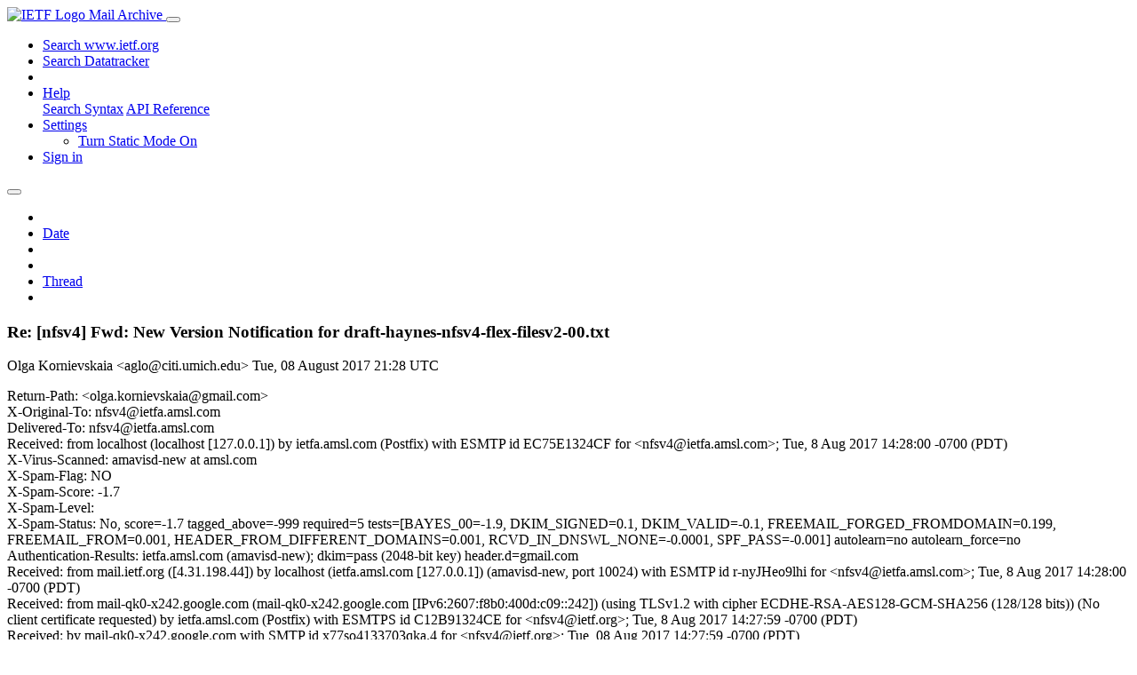

--- FILE ---
content_type: text/html; charset=utf-8
request_url: https://mailarchive.ietf.org/arch/msg/nfsv4/iX7ewjInl1ygvF1XiiuuJ8NefnE/
body_size: 6565
content:
<!DOCTYPE html> 
<html lang="en">
<head>
    <meta charset="utf-8">
    <meta http-equiv="X-UA-Compatible" content="IE=edge">
    <meta name="viewport" content="width=device-width, initial-scale=1">
    <meta name="description" content="Search IETF mail list archives">
    <title>Re: [nfsv4] Fwd: New Version Notification for draft-haynes-nfsv4-flex-filesv2-00.txt</title>

    

    <link rel="stylesheet" type="text/css" href="https://static.ietf.org/mailarchive/2.37.1/fontawesome/css/all.css">
    <link rel="stylesheet" type="text/css" href="https://static.ietf.org/mailarchive/2.37.1/mlarchive/css/bootstrap_custom.css">
    <link rel="stylesheet" type="text/css" href="https://static.ietf.org/mailarchive/2.37.1/mlarchive/css/styles.css">

    

    

</head>

<body>

<!-- Container -->
<div id="container">

    <header class="navbar navbar-expand-md navbar-dark fixed-top px-3 py-0">
        <div class="container-fluid">
            <a class="navbar-brand p-0" href="/">
                <img alt="IETF Logo" src="https://static.ietf.org/mailarchive/2.37.1/mlarchive/images/ietflogo-small-transparent.png">
                <span class="navbar-text d-none d-md-inline-block">
                
                Mail Archive
                
                </span>
            </a>
            <button class="navbar-toggler" type="button" data-bs-toggle="collapse" data-bs-target="#navbar-main" aria-controls="navbar-main" aria-expanded="false" aria-label="Toggle navigation">
                <span class="navbar-toggler-icon"></span>
            </button>

            
            <div id="navbar-main" class="navbar-header collapse navbar-collapse">
                <ul class="navbar-nav ms-auto">
                    <li class="nav-item d-none d-lg-inline">
                        <a class="nav-link" href="https://www.ietf.org/search/">Search www.ietf.org</a>
                    </li>
                    <li class="nav-item d-none d-lg-inline">
                        <a class="nav-link" href="https://datatracker.ietf.org">Search Datatracker</a>
                    </li>
		            <li class="nav-item d-none d-lg-inline navbar-text pipe"></li>

                    <li class="nav-item dropdown">
                        <a class="nav-link dropdown-toggle" href="#" id="navbar-help" role="button" data-bs-toggle="dropdown" aria-haspopup="true" aria-expanded="false">Help</a>
                        <div class="dropdown-menu" aria-labelledby="navbar-help">
                            <a class="dropdown-item" href="/arch/help/">Search Syntax</a>
                            <a class="dropdown-item" href="/docs/api-reference/">API Reference</a>
                        </div>
                    </li>

                    
                    
                    
                    
                    
                    <li class="nav-item dropdown me-2">
                        <a id="nav-settings-anchor" class="nav-link dropdown-toggle" href="#" id="navbar-settings" role="button" data-bs-toggle="dropdown" aria-haspopup="true" aria-expanded="false">Settings</a>
                        <ul class="dropdown-menu" aria-labelledby="navbar-settings">
                            <li><a id="toggle-static" class="dropdown-item" href="#">Turn Static Mode On</a></li>
                        </ul>
                    </li>
                    

                    
                    <li class="nav-item">
                        
                            <a class="nav-link" href="/oidc/authenticate/" rel="nofollow">Sign in</a>
                        
                    </li>
                    
                </ul>
            </div> <!-- navbar-header -->
            
        </div> <!-- container-fluid -->
    </header>

            <!-- 
            <noscript>
                <p class="navbar-text"><small>Enable Javascript for full functionality.</small></p>
            </noscript>
            -->

        <!-- Django Messages -->
        


    <!-- Content -->
    <div id="content">
        

<div class="container-fluid">

  <nav class="navbar navbar-expand-md navbar-light bg-light rounded shadow-sm navbar-msg-detail my-2">
      <button type="button" class="navbar-toggler" data-bs-toggle="collapse" data-bs-target="#id-navbar-top" aria-expanded="false">
        <span class="navbar-toggler-icon"></span>
      </button>

    <!-- Collect the nav links, forms, and other content for toggling -->
    <div class="collapse navbar-collapse navbar-detail px-5" id="id-navbar-top">
      <ul class="navbar-nav">
        <li class="nav-item" title="Previous by date">
          
            <a class="nav-link previous-in-list" href="/arch/msg/nfsv4/WH2hd0P23NjdXk8J0ApiHF1SGys/" aria-label="previous in list">
          
            <span class="fa fa-chevron-left" aria-hidden="true"></span>
            </a>
        </li>
        <li class="nav-item" title="Date Index">
          <a class="nav-link date-index" href="/arch/browse/nfsv4/?index=iX7ewjInl1ygvF1XiiuuJ8NefnE">Date</a>
        </li>
        <li class="nav-item" title="Next by date">
          
            <a class="nav-link next-in-list" href="/arch/msg/nfsv4/hQPwu1wZ-QC5Y_edR7ShtsvmsBQ/" aria-label="next in list">
          
            <span class="fa fa-chevron-right" aria-hidden="true"></span>
            </a>
        </li>
        <li class="nav-item" title="Previous in thread">
          
            <a class="nav-link previous-in-thread" href="/arch/msg/nfsv4/WH2hd0P23NjdXk8J0ApiHF1SGys/" aria-label="previous in thread">
          
            <span class="fa fa-chevron-left" aria-hidden="true"></span>
            </a>
        </li>
        <li class="nav-item" title="Thread Index">
          <a class="nav-link thread-index" href="/arch/browse/nfsv4/?gbt=1&amp;index=iX7ewjInl1ygvF1XiiuuJ8NefnE">Thread</a>
        </li>
        <li class="nav-item" title="Next in thread">
          
            <a class="nav-link next-in-thread" href="/arch/msg/nfsv4/hQPwu1wZ-QC5Y_edR7ShtsvmsBQ/" aria-label="next in thread">
          
            <span class="fa fa-chevron-right" aria-hidden="true"></span>
            </a>
        </li>
        
      </ul>
      <ul class="nav navbar-nav navbar-right">
      </ul>
    </div><!-- /.navbar-collapse -->
</nav>

  
  <div class="row">

    <div class="msg-detail col-md-8 pt-3" data-static-date-index-url="/arch/browse/static/nfsv4/2017-08/#iX7ewjInl1ygvF1XiiuuJ8NefnE" data-static-thread-index-url="/arch/browse/static/nfsv4/thread/2017-08/#iX7ewjInl1ygvF1XiiuuJ8NefnE" data-date-index-url="/arch/browse/nfsv4/?index=iX7ewjInl1ygvF1XiiuuJ8NefnE" data-thread-index-url="/arch/browse/nfsv4/?gbt=1&amp;index=iX7ewjInl1ygvF1XiiuuJ8NefnE">
      
      <div id="msg-body" data-message-url="https://mailarchive.ietf.org/arch/msg/nfsv4/iX7ewjInl1ygvF1XiiuuJ8NefnE/">
    <div id="message-links">
      
        <a href="mailto:nfsv4@ietf.org?subject=Re: [nfsv4] Fwd: New Version Notification for draft-haynes-nfsv4-flex-filesv2-00.txt" class="reply-link" title="Reply"><i class="fas fa-reply fa-lg"></i></a>
      
      <a href="/arch/msg/nfsv4/iX7ewjInl1ygvF1XiiuuJ8NefnE/download/" class="download-link" title="Message Download"><i class="fa fa-download fa-lg"></i></a>
      <a href="https://mailarchive.ietf.org/arch/msg/nfsv4/iX7ewjInl1ygvF1XiiuuJ8NefnE/" class="detail-link" title="Message Detail"><i class="fa fa-link fa-lg"></i></a>
    </div>
    <h3>Re: [nfsv4] Fwd: New Version Notification for draft-haynes-nfsv4-flex-filesv2-00.txt</h3>
    <p id="msg-info" class="msg-header">
      <span id="msg-from" class="pipe">Olga Kornievskaia &lt;aglo@citi.umich.edu&gt;</span>
      <span id="msg-date" class="pipe">Tue, 08 August  2017 21:28 UTC</span>
    </p>
    <div id="msg-header" class="msg-header">
      <p>
      
        Return-Path: &lt;olga.kornievskaia@gmail.com&gt;<br />
      
        X-Original-To: nfsv4@ietfa.amsl.com<br />
      
        Delivered-To: nfsv4@ietfa.amsl.com<br />
      
        Received: from localhost (localhost [127.0.0.1]) by ietfa.amsl.com (Postfix) with ESMTP id EC75E1324CF for &lt;nfsv4@ietfa.amsl.com&gt;; Tue,  8 Aug 2017 14:28:00 -0700 (PDT)<br />
      
        X-Virus-Scanned: amavisd-new at amsl.com<br />
      
        X-Spam-Flag: NO<br />
      
        X-Spam-Score: -1.7<br />
      
        X-Spam-Level: <br />
      
        X-Spam-Status: No, score=-1.7 tagged_above=-999 required=5 tests=[BAYES_00=-1.9, DKIM_SIGNED=0.1, DKIM_VALID=-0.1, FREEMAIL_FORGED_FROMDOMAIN=0.199, FREEMAIL_FROM=0.001, HEADER_FROM_DIFFERENT_DOMAINS=0.001, RCVD_IN_DNSWL_NONE=-0.0001, SPF_PASS=-0.001] autolearn=no autolearn_force=no<br />
      
        Authentication-Results: ietfa.amsl.com (amavisd-new); dkim=pass (2048-bit key) header.d=gmail.com<br />
      
        Received: from mail.ietf.org ([4.31.198.44]) by localhost (ietfa.amsl.com [127.0.0.1]) (amavisd-new, port 10024) with ESMTP id r-nyJHeo9lhi for &lt;nfsv4@ietfa.amsl.com&gt;; Tue,  8 Aug 2017 14:28:00 -0700 (PDT)<br />
      
        Received: from mail-qk0-x242.google.com (mail-qk0-x242.google.com [IPv6:2607:f8b0:400d:c09::242]) (using TLSv1.2 with cipher ECDHE-RSA-AES128-GCM-SHA256 (128/128 bits)) (No client certificate requested) by ietfa.amsl.com (Postfix) with ESMTPS id C12B91324CE for &lt;nfsv4@ietf.org&gt;; Tue,  8 Aug 2017 14:27:59 -0700 (PDT)<br />
      
        Received: by mail-qk0-x242.google.com with SMTP id x77so4133703qka.4 for &lt;nfsv4@ietf.org&gt;; Tue, 08 Aug 2017 14:27:59 -0700 (PDT)<br />
      
        DKIM-Signature: v=1; a=rsa-sha256; c=relaxed/relaxed; d=gmail.com; s=20161025;  h=mime-version:sender:in-reply-to:references:from:date:message-id :subject:to:cc; bh=AqRfaYjnRnEPrlxvUIRrd2PymN5fl6dx3fRGYCsKt3U=; b=CE6qkI41W7HkAMnlrNQUSvJmnhlhTWvBW/XiGcurM/HTsX4XSjfKRwDIDo36uO/4zr R0v9EI4MGF/UzLKK7s8n7ESLrv/1FIp8Gl21zMQf0+7AMf6/Uvf2yT5wIdmY9/lWohTS YEjazKgXYx90thpSMCPeRp0WhxL7GGVeCrrv/PQCnzQQb2U7YlHlCM07Ss+SOTQVppBg iYYCaGAH1ZtQofTlt1oi+9KBri8zhqghizETCEHjK0J6ZT5E0RCIuQvyF9E/kc2b1b/x a4MY5DFaHOUiQ33F2DhsKrq4QvUZyNlfR1Nmw81rkW2JmvSNYk9PIBCdLdWqE21h/3My Da+A==<br />
      
        X-Google-DKIM-Signature: v=1; a=rsa-sha256; c=relaxed/relaxed; d=1e100.net; s=20161025; h=x-gm-message-state:mime-version:sender:in-reply-to:references:from :date:message-id:subject:to:cc; bh=AqRfaYjnRnEPrlxvUIRrd2PymN5fl6dx3fRGYCsKt3U=; b=AJy4J3gp6YX60apyRbLBpFsyj6Wgkp0vwcJQzbjbJ71HsoJrf7iV/MTHRsr328l0v2 4f5YPk7za6SiCyxDb832FPcfio7yrrtvmarfE2tYcYuqEuZnIs0ffXFbVEcsDJyMIgGm +R/yjpRJAE65D0JZp43DTSL9CaIotivBY4WyjddhcLn3beIv/cUEn7DzxogPvXFv9wZP x6yJbQ8GUrUxxr6xTUkHZrXcjWM0F+Jh3qmOip9PM4/BTtBizcE4Z4DXjRQMityUslvV Y5VV3pd0utSbeYRJld/6DYgx3GQJU3gm5TjneBEwHwTA/R/Zcm6aJCixX7iqtr62xxg/ DNKw==<br />
      
        X-Gm-Message-State: AHYfb5jX5nl1iWg9wRAMfxB+HRKhc6XPpllO7cz4SBXnB6qwgzHCxhia L4wVWhacJqV6p0IuxLdAhF3gjiYi6Q==<br />
      
        X-Received: by 10.55.72.206 with SMTP id v197mr7155593qka.133.1502227678930; Tue, 08 Aug 2017 14:27:58 -0700 (PDT)<br />
      
        MIME-Version: 1.0<br />
      
        Sender: olga.kornievskaia@gmail.com<br />
      
        Received: by 10.12.186.148 with HTTP; Tue, 8 Aug 2017 14:27:58 -0700 (PDT)<br />
      
        In-Reply-To: &lt;CAABAsM5dAUxbrNA754nxN0iJpkJ-Zep37xnbycRsZXbPQi+hwQ@mail.gmail.com&gt;<br />
      
        References: &lt;150215110527.12392.18161698955589691126.idtracker@ietfa.amsl.com&gt; &lt;2CA259E3-BD3A-482B-BFBF-3B90425AD3EA@primarydata.com&gt; &lt;CAN-5tyETNMCPVC5wJ-_77vM5+hVB+-uasd37kn+M=hoCeK6P7w@mail.gmail.com&gt; &lt;CAABAsM6rmrDU4BR6Ho7YFjjYA2amEkwuRGtzN537VXUZ-Eh-hg@mail.gmail.com&gt; &lt;20170808185803.GQ70977@kduck.kaduk.org&gt; &lt;CAABAsM7xOpbopPa3v1YMtfcFZbNZ=Jygap37Bg6qGfDDAvRHhQ@mail.gmail.com&gt; &lt;20170808194916.GR70977@kduck.kaduk.org&gt; &lt;CAABAsM5dAUxbrNA754nxN0iJpkJ-Zep37xnbycRsZXbPQi+hwQ@mail.gmail.com&gt;<br />
      
        From: Olga Kornievskaia &lt;aglo@citi.umich.edu&gt;<br />
      
        Date: Tue, 08 Aug 2017 17:27:58 -0400<br />
      
        X-Google-Sender-Auth: nj4gCi6Gp3Hnit0ZEHbVED4VNXI<br />
      
        Message-ID: &lt;CAN-5tyGTZUgCDtVGhCbiXt4Hs6iGNKrhaKcQp8Vo8AveEX04hw@mail.gmail.com&gt;<br />
      
        To: Trond Myklebust &lt;trondmy@gmail.com&gt;<br />
      
        Cc: Benjamin Kaduk &lt;kaduk@mit.edu&gt;, &quot;nfsv4@ietf.org&quot; &lt;nfsv4@ietf.org&gt;, Thomas Haynes &lt;loghyr@primarydata.com&gt;<br />
      
        Content-Type: text/plain; charset=&quot;UTF-8&quot;<br />
      
        Archived-At: &lt;https://mailarchive.ietf.org/arch/msg/nfsv4/iX7ewjInl1ygvF1XiiuuJ8NefnE&gt;<br />
      
        Subject: Re: [nfsv4] Fwd: New Version Notification for draft-haynes-nfsv4-flex-filesv2-00.txt<br />
      
        X-BeenThere: nfsv4@ietf.org<br />
      
        X-Mailman-Version: 2.1.22<br />
      
        Precedence: list<br />
      
        List-Id: NFSv4 Working Group &lt;nfsv4.ietf.org&gt;<br />
      
        List-Unsubscribe: &lt;https://www.ietf.org/mailman/options/nfsv4&gt;, &lt;mailto:nfsv4-request@ietf.org?subject=unsubscribe&gt;<br />
      
        List-Archive: &lt;https://mailarchive.ietf.org/arch/browse/nfsv4/&gt;<br />
      
        List-Post: &lt;mailto:nfsv4@ietf.org&gt;<br />
      
        List-Help: &lt;mailto:nfsv4-request@ietf.org?subject=help&gt;<br />
      
        List-Subscribe: &lt;https://www.ietf.org/mailman/listinfo/nfsv4&gt;, &lt;mailto:nfsv4-request@ietf.org?subject=subscribe&gt;<br />
      
        X-List-Received-Date: Tue, 08 Aug 2017 21:28:01 -0000<br />
      
      </p>
    </div>
    <div class="msg-payload">
      
          <pre class="wordwrap">On Tue, Aug 8, 2017 at 5:12 PM, Trond Myklebust &lt;trondmy@gmail.com&gt; wrote:
&gt;
&gt;
&gt; On 8 August 2017 at 15:49, Benjamin Kaduk &lt;kaduk@mit.edu&gt; wrote:
&gt;&gt;
&gt;&gt; On Tue, Aug 08, 2017 at 03:37:41PM -0400, Trond Myklebust wrote:
&gt;&gt; &gt; On 8 August 2017 at 14:58, Benjamin Kaduk &lt;kaduk@mit.edu&gt; wrote:
&gt;&gt; &gt;
&gt;&gt; &gt; &gt; On Tue, Aug 08, 2017 at 02:54:58PM -0400, Trond Myklebust wrote:
&gt;&gt; &gt; &gt; &gt; Why pass Kerberos tickets around? Is there any reason not to just
&gt;&gt; &gt; &gt; &gt; pass an
&gt;&gt; &gt; &gt; &gt; initialised RPCSEC_GSS session handle?
&gt;&gt; &gt; &gt;
&gt;&gt; &gt; &gt; There&#x27;s not a standard serialization of the GSS security context
&gt;&gt; &gt; &gt; object
&gt;&gt; &gt; &gt; that it contains, for transfer across the network.
&gt;&gt; &gt; &gt;
&gt;&gt; &gt;
&gt;&gt; &gt; I thought rfc1964 provides one, which is pretty much the basis for the
&gt;&gt; &gt; user
&gt;&gt; &gt; library gss_krb5_lucid_context_v1_t typedef. Am I mistaken?
&gt;&gt;
&gt;&gt; I only see formats for security context establishment (negotiation)
&gt;&gt; tokens,
&gt;&gt; which are exchanged so that the peers can establish a complete security
&gt;&gt; context -- I think you&#x27;re mistaken.
&gt;&gt;
&gt;&gt; AIUI the gss_krb5 lucid contexts came about due to the need to establish
&gt;&gt; a GSS security context in userspace and then export the keying material
&gt;&gt; into the kernel for per-message processing (for NFS).  I&#x27;m only about 95%
&gt;&gt; sure, but the information from a lucid context ought to be enough to
&gt;&gt; send from MDS to client and let the client use RPCSEC_GSSv3.  The
&gt;&gt; lucid context is a per-implementation extension, though, and we can&#x27;t
&gt;&gt; use it in our standard without standardizing the lucid context first.
&gt;
&gt;
&gt; Right, but there are some issues with just passing back a KRB5 service
&gt; ticket too.
&gt;
&gt; For one thing, how does the MDS choose which encryption scheme to use? It
&gt; knows what encryption the client is using for the RPCSEC_GSS session, but
&gt; presumably it has no idea what kind of ticket was used to negotiate that
&gt; session.
&gt;

Since MDS = KDC then it would know which encryption scheme to use.

</pre>

      
    </div>
    <div>
      
    </div>
</div> <!-- msg-body -->




            <div id="message-thread">

        
<ul class="thread-snippet">

    <li class="depth-1"><a href="/arch/msg/nfsv4/wApHVbG0Hn679q6kqiUOUmqVON8/">Re: [nfsv4] Fwd: New Version Notification for dra…</a>&nbsp;&nbsp;David Noveck</li>

    <li class="depth-0"><a href="/arch/msg/nfsv4/E8S65Zi0oIF9_kwrPTohs4yFKBk/">[nfsv4] Fwd: New Version Notification for draft-h…</a>&nbsp;&nbsp;Thomas Haynes</li>

    <li class="depth-1"><a href="/arch/msg/nfsv4/HuW2HagHtcEiMfw9_fVXy7-_o3Q/">Re: [nfsv4] Fwd: New Version Notification for dra…</a>&nbsp;&nbsp;Olga Kornievskaia</li>

    <li class="depth-2"><a href="/arch/msg/nfsv4/BbaSkocaFIXtFwMVkIAtc43Kwg8/">Re: [nfsv4] Fwd: New Version Notification for dra…</a>&nbsp;&nbsp;Trond Myklebust</li>

    <li class="depth-3"><a href="/arch/msg/nfsv4/qPoYua_0LCzxBfLz4Drlc0S8mAU/">Re: [nfsv4] Fwd: New Version Notification for dra…</a>&nbsp;&nbsp;Benjamin Kaduk</li>

    <li class="depth-3"><a href="/arch/msg/nfsv4/7R6elKOJUxVwnNUiQKzPRfldXww/">Re: [nfsv4] Fwd: New Version Notification for dra…</a>&nbsp;&nbsp;Olga Kornievskaia</li>

    <li class="depth-4"><a href="/arch/msg/nfsv4/eYxyWGHVkKyR2U5eVkH0h772FIU/">Re: [nfsv4] Fwd: New Version Notification for dra…</a>&nbsp;&nbsp;Trond Myklebust</li>

    <li class="depth-5"><a href="/arch/msg/nfsv4/GGqvg4nyz7I7BSTrepD5zUO2aBA/">Re: [nfsv4] Fwd: New Version Notification for dra…</a>&nbsp;&nbsp;Benjamin Kaduk</li>

    <li class="depth-5"><a href="/arch/msg/nfsv4/07XaElO-jtxFlsYDzEKUQRD8eMk/">Re: [nfsv4] Fwd: New Version Notification for dra…</a>&nbsp;&nbsp;Olga Kornievskaia</li>

    <li class="depth-6"><a href="/arch/msg/nfsv4/Ux6oMOXIZQo3sw6DH-F1knv-tbs/">Re: [nfsv4] Fwd: New Version Notification for dra…</a>&nbsp;&nbsp;Benjamin Kaduk</li>

    <li class="depth-6"><a href="/arch/msg/nfsv4/QZvfGcB81uNOUnJAmGlU4eqDDzM/">Re: [nfsv4] Fwd: New Version Notification for dra…</a>&nbsp;&nbsp;Olga Kornievskaia</li>

    <li class="depth-6"><a href="/arch/msg/nfsv4/WH2hd0P23NjdXk8J0ApiHF1SGys/">Re: [nfsv4] Fwd: New Version Notification for dra…</a>&nbsp;&nbsp;Trond Myklebust</li>

    <li class="depth-6 current-msg"><a href="/arch/msg/nfsv4/iX7ewjInl1ygvF1XiiuuJ8NefnE/">Re: [nfsv4] Fwd: New Version Notification for dra…</a>&nbsp;&nbsp;Olga Kornievskaia</li>

    <li class="depth-6"><a href="/arch/msg/nfsv4/hQPwu1wZ-QC5Y_edR7ShtsvmsBQ/">Re: [nfsv4] Fwd: New Version Notification for dra…</a>&nbsp;&nbsp;Trond Myklebust</li>

    <li class="depth-6"><a href="/arch/msg/nfsv4/54hS4et_47vku6pQwB4Ip00O5hQ/">Re: [nfsv4] Fwd: New Version Notification for dra…</a>&nbsp;&nbsp;Olga Kornievskaia</li>

    <li class="depth-2"><a href="/arch/msg/nfsv4/OOm0-whC7nFVlw2e79c2NMUivEU/">Re: [nfsv4] New Version Notification for draft-ha…</a>&nbsp;&nbsp;Thomas Haynes</li>

    <li class="depth-2"><a href="/arch/msg/nfsv4/vTpbeHON7kQbHPe-R2yt78aLRFk/">Re: [nfsv4] New Version Notification for draft-ha…</a>&nbsp;&nbsp;Thomas Haynes</li>

    <li class="depth-6"><a href="/arch/msg/nfsv4/ksuxlrDsaY4401bg9WunZDQoeEg/">Re: [nfsv4] Fwd: New Version Notification for dra…</a>&nbsp;&nbsp;Benjamin Kaduk</li>

    <li class="depth-6"><a href="/arch/msg/nfsv4/5d0lEjF_PxP4QAocvs8wsc3wp6I/">Re: [nfsv4] Fwd: New Version Notification for dra…</a>&nbsp;&nbsp;Trond Myklebust</li>

    <li class="depth-6"><a href="/arch/msg/nfsv4/xox5_jnNa1RyT3FUDHg-6EsBUhg/">Re: [nfsv4] Fwd: New Version Notification for dra…</a>&nbsp;&nbsp;Olga Kornievskaia</li>

    <li class="depth-6"><a href="/arch/msg/nfsv4/QYXksgmWLkBNckIwlI8PjVPhdms/">Re: [nfsv4] Fwd: New Version Notification for dra…</a>&nbsp;&nbsp;Trond Myklebust</li>

    <li class="depth-6"><a href="/arch/msg/nfsv4/kHM3LwZuThqw1xsxDU11BtFq1nM/">[nfsv4] Minorversioning [was Re: New Version Noti…</a>&nbsp;&nbsp;Thomas Haynes</li>

    <li class="depth-6"><a href="/arch/msg/nfsv4/AlroQy-M52i6jQ1AELGeRbGzKiw/">Re: [nfsv4] Minorversioning [was Re: New Version …</a>&nbsp;&nbsp;David Noveck</li>

    <li class="depth-6"><a href="/arch/msg/nfsv4/-DfMovdhCx9T1I71u0s8k_VJ31g/">Re: [nfsv4] Fwd: New Version Notification for dra…</a>&nbsp;&nbsp;J. Bruce Fields</li>

    <li class="depth-6"><a href="/arch/msg/nfsv4/p2VTtutB4cLo5111Rsuknp7X5Tw/">Re: [nfsv4] Fwd: New Version Notification for dra…</a>&nbsp;&nbsp;Benjamin Kaduk</li>

</ul>


      </div> <!-- message-thread -->


      <div class="d-flex justify-content-center">
        <ul id="navigation" class="list-inline">
          <li class="list-inline-item">
            <a id="toggle-nav" class="toggle js-off" href="#">Hide Navigation Bar</a>
          </li>
          
        </ul>
      </div>
          
    </div> <!-- msg-detail -->

    <div class="msg-aside col-md-4"></div>
</div> <!-- row -->

    <div class="btn-toolbar msg-detail-toolbar" role="toolbar" aria-label="...">
    <div class="btn-group" role="group" aria-label="...">
      
        <a class="btn btn-default" href="/arch/msg/nfsv4/WH2hd0P23NjdXk8J0ApiHF1SGys/">
      
          <i class="fa fa-chevron-left" aria-hidden="true"></i>
        </a>
      <a class="btn btn-default" href="">Date</a>
      
        <a class="btn btn-default" href="/arch/msg/nfsv4/hQPwu1wZ-QC5Y_edR7ShtsvmsBQ/">
      
          <i class="fa fa-chevron-right" aria-hidden="true"></i>
        </a>
    </div>
    <div class="btn-group" role="group" aria-label="...">
      
        <a class="btn btn-default" href="/arch/msg/nfsv4/WH2hd0P23NjdXk8J0ApiHF1SGys/">
      
          <i class="fa fa-chevron-left" aria-hidden="true"></i>
        </a>
      <a class="btn btn-default" href="">Thread</a>
      
        <a class="btn btn-default" href="/arch/msg/nfsv4/hQPwu1wZ-QC5Y_edR7ShtsvmsBQ/">
      
          <i class="fa fa-chevron-right" aria-hidden="true"></i>
        </a>
    </div>
    
</div>



    <nav class="navbar navbar-expand-md navbar-light bg-light rounded shadow-sm navbar-msg-detail my-2">
      <button type="button" class="navbar-toggler" data-bs-toggle="collapse" data-bs-target="#id-navbar-bottom" aria-expanded="false">
        <span class="navbar-toggler-icon"></span>
      </button>

    <!-- Collect the nav links, forms, and other content for toggling -->
    <div class="collapse navbar-collapse navbar-detail px-5" id="id-navbar-bottom">
      <ul class="navbar-nav">
        <li class="nav-item" title="Previous by date">
          
            <a class="nav-link previous-in-list" href="/arch/msg/nfsv4/WH2hd0P23NjdXk8J0ApiHF1SGys/" aria-label="previous in list">
          
            <span class="fa fa-chevron-left" aria-hidden="true"></span>
            </a>
        </li>
        <li class="nav-item" title="Date Index">
          <a class="nav-link date-index" href="/arch/browse/nfsv4/?index=iX7ewjInl1ygvF1XiiuuJ8NefnE">Date</a>
        </li>
        <li class="nav-item" title="Next by date">
          
            <a class="nav-link next-in-list" href="/arch/msg/nfsv4/hQPwu1wZ-QC5Y_edR7ShtsvmsBQ/" aria-label="next in list">
          
            <span class="fa fa-chevron-right" aria-hidden="true"></span>
            </a>
        </li>
        <li class="nav-item" title="Previous in thread">
          
            <a class="nav-link previous-in-thread" href="/arch/msg/nfsv4/WH2hd0P23NjdXk8J0ApiHF1SGys/" aria-label="previous in thread">
          
            <span class="fa fa-chevron-left" aria-hidden="true"></span>
            </a>
        </li>
        <li class="nav-item" title="Thread Index">
          <a class="nav-link thread-index" href="/arch/browse/nfsv4/?gbt=1&amp;index=iX7ewjInl1ygvF1XiiuuJ8NefnE">Thread</a>
        </li>
        <li class="nav-item" title="Next in thread">
          
            <a class="nav-link next-in-thread" href="/arch/msg/nfsv4/hQPwu1wZ-QC5Y_edR7ShtsvmsBQ/" aria-label="next in thread">
          
            <span class="fa fa-chevron-right" aria-hidden="true"></span>
            </a>
        </li>
        
      </ul>
      <ul class="nav navbar-nav navbar-right">
      </ul>
    </div><!-- /.navbar-collapse -->
</nav>


</div>


    </div>
    <!-- END Content -->


    
  
    
  <div class="footer scrolling">
      <p class="small text-center">v2.37.1 | <a href="https://github.com/ietf-tools/mailarch/issues">Report a Bug</a> | <a href="mailto:tools-help@ietf.org">By Email</a> | <a href="https://status.ietf.org">System Status</a></p>
  </div>

  


</div> <!-- END Container -->



<script src="https://static.ietf.org/mailarchive/2.37.1/jquery/js/jquery-3.6.0.min.js" crossorigin="anonymous"></script>
<script src="https://static.ietf.org/mailarchive/2.37.1/bootstrap-5.1.1-dist/js/bootstrap.bundle.min.js" crossorigin="anonymous"></script>
<script type="text/javascript" src="https://static.ietf.org/mailarchive/2.37.1/jquery.cookie/jquery.cookie.js"></script>
<script type="text/javascript" src="https://static.ietf.org/mailarchive/2.37.1/mlarchive/js/base.js"></script>

<script type="text/javascript" src="https://static.ietf.org/mailarchive/2.37.1/jquery.cookie/jquery.cookie.js"></script>
<script type="text/javascript" src="https://static.ietf.org/mailarchive/2.37.1/mlarchive/js/detail.js"></script>


<!-- debug_toolbar_here -->
<script>(function(){function c(){var b=a.contentDocument||a.contentWindow.document;if(b){var d=b.createElement('script');d.innerHTML="window.__CF$cv$params={r:'9c092b61bfde22ce',t:'MTc2ODg1NTQ2MC4wMDAwMDA='};var a=document.createElement('script');a.nonce='';a.src='/cdn-cgi/challenge-platform/scripts/jsd/main.js';document.getElementsByTagName('head')[0].appendChild(a);";b.getElementsByTagName('head')[0].appendChild(d)}}if(document.body){var a=document.createElement('iframe');a.height=1;a.width=1;a.style.position='absolute';a.style.top=0;a.style.left=0;a.style.border='none';a.style.visibility='hidden';document.body.appendChild(a);if('loading'!==document.readyState)c();else if(window.addEventListener)document.addEventListener('DOMContentLoaded',c);else{var e=document.onreadystatechange||function(){};document.onreadystatechange=function(b){e(b);'loading'!==document.readyState&&(document.onreadystatechange=e,c())}}}})();</script></body>
</html>
